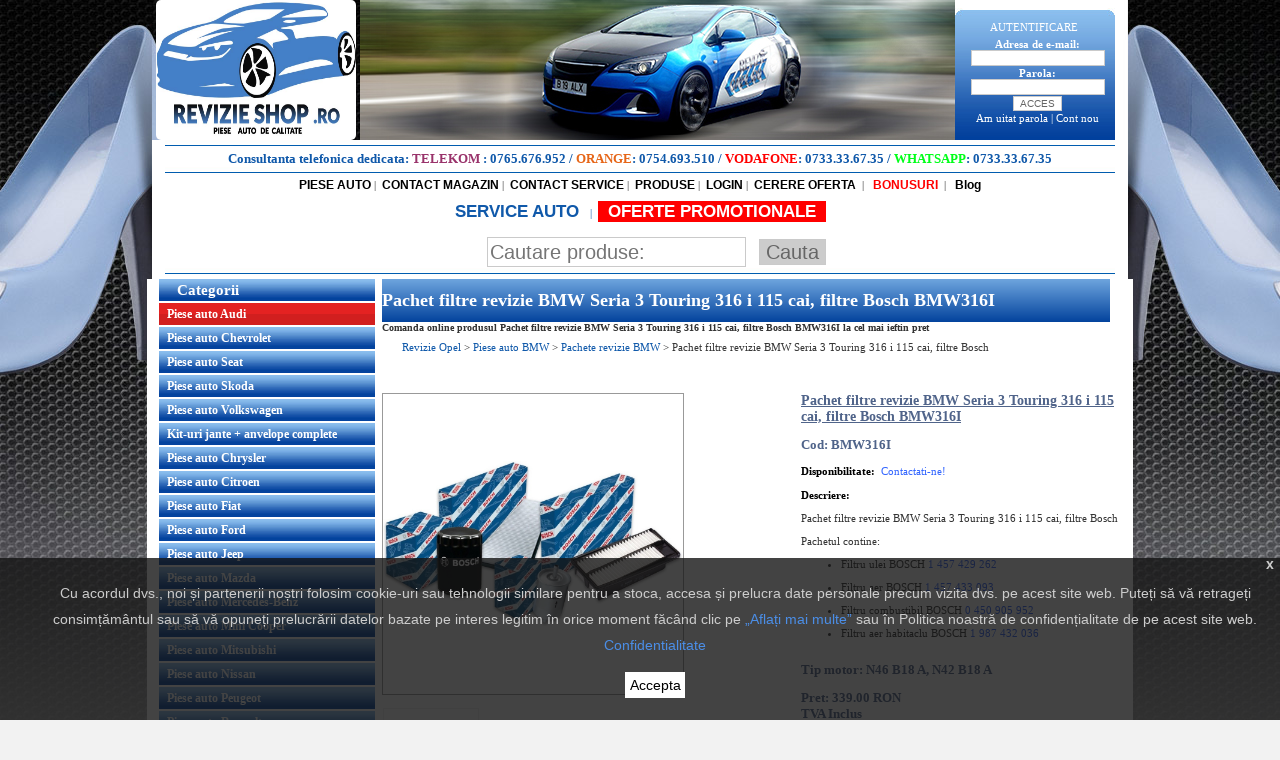

--- FILE ---
content_type: text/html; charset=UTF-8
request_url: https://www.revizieshop.ro/piese-auto-bmw/pachete-revizie-bmw/pachet-filtre-revizie-bmw-seria-3-touring-316-i-115-cai-filtre-bosch-p-26542
body_size: 84525
content:



<!DOCTYPE html PUBLIC "-//W3C//DTD XHTML 1.0 Transitional//EN" "http://www.w3.org/TR/xhtml1/DTD/xhtml1-transitional.dtd">

<html dir="LTR" lang="ro" xmlns:fb="http://ogp.me/ns/fb#">

<head>

<title>Pachet filtre revizie BMW Seria 3 Touring 316 i 115 cai, filtre Bosch BMW316I Pret Ieftin - RevizieShop.ro - Comanda Online</title>
<script src="https://www.google.com/recaptcha/api.js"></script>
<meta name="description" content="Comanda Online Pachet filtre revizie BMW Seria 3 Touring 316 i 115 cai, filtre Bosch de la RevizieShop.ro la CEL MAI IEFTIN PRET! Intra pe site si cumpara cu incredere Pachet filtre revizie BMW Seria 3 Touring 316 i 115 cai, filtre Bosch.">



<meta http-equiv="Content-Type" content="text/html; charset=iso-8859-1"/> <base href="https://www.revizieshop.ro/">

<meta name="google-site-verification" content="ibHheuLEzs1I67COhSg3M_0CJ4fQ-yQDxAUaeIeLvQo" />
    <meta name="facebook-domain-verification" content="dgzveccxrja948m5lb0qnbuzp11i0s" />
<script type="text/javascript">

if (screen.width <= 699) {

document.location = "/m"+window.location.pathname;

}

</script>


<script language="javascript" type="text/javascript">

<!--

function popupWindow(url) {

  window.open(url,'popupWindow','toolbar=no,location=no,directories=no,status=no,menubar=no,scrollbars=no,resizable=yes,copyhistory=no,width=100,height=100,screenX=150,screenY=150,top=150,left=150')

}



function MM_findObj(n, d) { //v4.01

  var p,i,x;  if(!d) d=document; if((p=n.indexOf("?"))>0&&parent.frames.length) {

    d=parent.frames[n.substring(p+1)].document; n=n.substring(0,p);}

  if(!(x=d[n])&&d.all) x=d.all[n]; for (i=0;!x&&i<d.forms.length;i++) x=d.forms[i][n];

  for(i=0;!x&&d.layers&&i<d.layers.length;i++) x=MM_findObj(n,d.layers[i].document);

  if(!x && d.getElementById) x=d.getElementById(n); return x;

}



function MM_validateForm() { //v4.0

  if (document.getElementById){

    var i,p,q,nm,test,num,min,max,errors='',args=MM_validateForm.arguments;

    for (i=0; i<(args.length-2); i+=3) { test=args[i+2]; val=document.getElementById(args[i]);

      if (val) { nm=val.name; if ((val=val.value)!="") {

        if (test.indexOf('isEmail')!=-1) { p=val.indexOf('@');

          if (p<1 || p==(val.length-1)) errors+='- '+nm+' must contain an e-mail address.\n';

        } else if (test!='R') { num = parseFloat(val);

          if (isNaN(val)) errors+='- '+nm+' must contain a number.\n';

          if (test.indexOf('inRange') != -1) { p=test.indexOf(':');

            min=test.substring(8,p); max=test.substring(p+1);

            if (num<min || max<num) errors+='- '+nm+' must contain a number between '+min+' and '+max+'.\n';

      } } } else if (test.charAt(0) == 'R') errors += '- '+nm+' is required.\n'; }

    } if (errors) alert('The following error(s) occurred:\n'+errors);

    document.MM_returnValue = (errors == '');

} }






//-->

</script>


<meta property="og:image" content="https://www.revizieshop.ro/images/mari/PachetFiltreBosch.jpgbig.jpg" />
<meta property="og:image:width" content="1000" />
<meta property="og:image:height" content="1000" />
<meta property="og:title" content="Pachet filtre revizie BMW Seria 3 Touring 316 i 115 cai, filtre Bosch BMW316I" />
<meta property="og:url" content="https://www.revizieshop.ro/piese-auto-bmw/pachete-revizie-bmw/pachet-filtre-revizie-bmw-seria-3-touring-316-i-115-cai-filtre-bosch-p-26542" />

<link rel="stylesheet" type="text/css" href="https://www.revizieshop.ro/stylesheet.css"/>
<link rel="stylesheet" href="https://www.revizieshop.ro/rating/ratings.css" type="text/css" media="screen" >
<script type="text/javascript" src="https://www.revizieshop.ro/rating/ratings.js"></script>
<link rel="stylesheet" type="text/css" href="https://www.revizieshop.ro/owl_carousel/owl.carousel.css">
<style>
.custom_owl{  width: 300px; }
.owl-buttons div {
    width: 30px;
    height: 30px;
    display: inline-block;
    background: #03439d;
    text-align: center;
    padding-top: 10px;
    line-height: 20px;
    color: white;
    font-size: 12px;
    font-family: Arial;
    cursor:pointer;
}
.owl_top{
  position: relative;
  width: 300px;
}

.owl-buttons .owl-next{
      position: absolute;
    right: 0;
    top: 50%;
    margin-top: -15px;
}

.owl-buttons .owl-prev{
      position: absolute;
    left: 0;
    top: 50%;
    margin-top: -15px;
}

body .tableProducts{
      float: none;
    margin-right: 0px;
}
.social_content{
  /*height: 350px;*/
}

.title_similare{
      font-size: 20px;
    margin-bottom: 10px;
    font-weight: bold;
    margin-top: 20px;
}

</style>
	<script>
		(function(w,d,s,l,i){w[l]=w[l]||[];w[l].push({'gtm.start':
					new Date().getTime(),event:'gtm.js'});var f=d.getElementsByTagName(s)[0],
				j=d.createElement(s),dl=l!='dataLayer'?'&l='+l:'';j.async=true;j.src=
				'https://www.googletagmanager.com/gtm.js?id='+i+dl;f.parentNode.insertBefore(j,f);
		})(window,document,'script','dataLayer','GTM-PLG8KRG');
	</script>
</head>

<body itemtype="http://schema.org/WebPage" itemscope="">
  <!-- Google Code for Remarketing Tag -->
  <script type="text/javascript">
  //var google_tag_params = {
  //dynx_itemid: //,
  //dynx_itemid2: '',
  //dynx_pagetype: "offerdetail",
  //dynx_totalvalue: //,
  //};
  </script>


  <!-- header //-->
  <script>
	window.dataLayer = window.dataLayer || [];
	function gtag(){ window.dataLayer.push(arguments);  }
	gtag('js', new Date());
	// gtag('config', 'UA-49163464-1');
    // gtag('config', 'AW-997347239');
	gtag('config', 'G-N9S3NQX9WC');
</script>
<script>
	var IS_CHECKOUT = 0;
	var IS_FINAL = 0;
	var collectProducts = [];
	var total = 0;
	var shipping = 20;
	var id_gen = 1769151961;
</script>
<script type="text/javascript" src="https://www.revizieshop.ro/js/core.js"></script>
<script type="text/javascript" src="https://www.revizieshop.ro/js/google.js"></script>
<!-- Google Tag Manager (noscript) -->
<noscript><iframe src="https://www.googletagmanager.com/ns.html?id=GTM-PLG8KRG"
				  height="0" width="0" style="display:none;visibility:hidden"></iframe></noscript>
<!-- End Google Tag Manager (noscript) -->
<script type="text/javascript" src="https://ajax.googleapis.com/ajax/libs/jquery/1.7/jquery.min.js"></script>

        <script type="text/javascript" src="https://www.revizieshop.ro/plugins/session.js"></script>

        <script type="text/javascript" src="https://www.revizieshop.ro/plugins/fancybox/jquery.mousewheel-3.0.4.pack.js"></script>
        <script type="text/javascript" src="https://www.revizieshop.ro/plugins/fancybox/jquery.fancybox-1.3.4.pack.js"></script>
        <link rel="stylesheet" type="text/css" href="https://www.revizieshop.ro/plugins/fancybox/jquery.fancybox-1.3.4.css" media="screen" />

  <link href="https://fonts.googleapis.com/css?family=Ubuntu:400,700" rel="stylesheet">
  <link rel="stylesheet" href="https://www.revizieshop.ro/includes/css/style.css"/>
  <script id="Cookiebot" src="https://consent.cookiebot.com/uc.js" data-cbid="d980c2f7-efd6-4f2a-92a4-f707ba19ed90" type="text/javascript" async></script>
<script type="text/javascript">

/*** 
    Simple jQuery Slideshow Script
    Released by Jon Raasch (jonraasch.com) under FreeBSD license: free to use or modify, not responsible for anything, etc.  Please link out to me if you like it :)
***/

function slideSwitch() {
    var $active = $('#slideshow IMG.active');

    if ( $active.length == 6 ) $active = $('#slideshow IMG:last');

    // use this to pull the images in the order they appear in the markup
    var $next =  $active.next().length ? $active.next()
        : $('#slideshow IMG:first');
    // uncomment the 3 lines below to pull the images in random order
    
    // var $sibs  = $active.siblings();
    // var rndNum = Math.floor(Math.random() * $sibs.length );
    // var $next  = $( $sibs[ rndNum ] );


    $active.addClass('last-active');

    $next.css({opacity: 0.0})
        .addClass('active')
        .animate({opacity: 1.0}, 1000, function() {
            $active.removeClass('active last-active');
        });
}

$(function() {
    setInterval( "slideSwitch()", 3500 );
});

</script>
 
<style type="text/css">

/*** set the width and height to match your images **/

#slideshow {
    position:relative;
    height:145px;
		margin-left:10px
}

#slideshow IMG {
    position:absolute;
    top:0;
    left:0;
    z-index:8;
    opacity:0.0;
}

#slideshow IMG.active {
    z-index:10;
    opacity:1.0;
}

#slideshow IMG.last-active {
    z-index:9;
}

</style>

<table width="976" align="center" border="0" cellspacing="0" cellpadding="0">
  <tr>
    <td><table width="100%" align="center" border="0" cellspacing="0" cellpadding="0">
      <tr>
        <td style="width:208px" >
               <a href="/"><img src="https://www.revizieshop.ro/images_opel/images/logo.jpg" border="0" style="border-radius:5px; marrgin-right:2px;width: 200px;height: 140px"  alt="Logo"/>
        
        </td>
        <td align="left">
                   <img src="https://www.revizieshop.ro/img/top_bf.png"  alt="Logo"/>
        

		</td>
        <td style="background:url(https://www.revizieshop.ro/images_opel/images/autentificare.jpg) top center no-repeat; color:#ffffff;width:20px" align="right" >    
<table width="173" align="center"  border="0" cellspacing="0" cellpadding="0">
      <form name="login" action="https://www.revizieshop.ro/login.php/action/process" method="post">              
	<tr>
       <td height="22"  align="center"  style="padding-right:15px; color:#ffffff">AUTENTIFICARE</td>
    </tr>
		
    <tr>
       <td class="mneuLfB  fnthef"   align="center" style="padding-right:15px; color:#ffffff">Adresa de e-mail: </td>
    </tr>
    <tr>
      <td class="mneuLfB " style="padding-right:15px"   align="center"><input name="email_address" type="text" size="20"></td>
    </tr>
     <tr>
       <td class="mneuLfB  fnthef" style="padding-right:15px; color:#ffffff"   align="center">Parola:</td>
     </tr>
     <tr>
      <td class="mneuLfB " style="padding-right:15px"   align="center"><input name="password" type="password" size="20"></td>
      </tr>  
      <tr>
        <td class="mneuLfB " style="padding-right:15px"   align="center">
          <input name="submit" type="submit" class="style20" value="ACCES" />       </td>
      </tr>
      <tr>
        <td class="mneuLfB "  style="padding-right:15px; color:#ffffff"   align="center"><a href="https://www.revizieshop.ro/password_forgotten.php"  style=";color:#ffffff">Am uitat parola</a> | <a href="https://www.revizieshop.ro/create_account.php"  style=";color:#ffffff">Cont nou</a></td>
      </tr>

	 
    </table>
	</form>
</td>
      </tr>
    </table></td>
  </tr>
   <tr>
    <td style="background:#ffffff" align="center"><img src="https://www.revizieshop.ro/images_opel/images/baraalbastra.jpg"  alt="Bara Albastra"/></td>
  </tr>
  <tr class="2p_hide">
    <td style="background:#ffffff; color:#000000;"  align="center">
      <strong style="color: #1059AA; font-size:13px;">
        Consultanta telefonica dedicata:
        <span style="color: #99336B;">TELEKOM</span> : <a href="tel:0765676952" style="color: #1059AA; font-size:13px;">0765.676.952</a>
        / <span style="color: #e66618;">ORANGE</span>: <a href="tel:0754693510" style="color: #1059AA; font-size:13px;">0754.693.510</a>
        / <span style="color: #ff0000;">VODAFONE</span>: <a href="tel:0733336735" style="color: #1059AA; font-size:13px;">0733.33.67.35</a>
        / <span style="color: #00ff19;">WHATSAPP</span>:
            <a href="https://wa.me/40733336735?text=Am nevoie de ajutor" 
              style="color: #1059AA; font-size:13px;" 
              target="_blank">
                0733.33.67.35
            </a>
        </strong> 
    </td>
  </tr>
  <tr>
    <td style="background:#ffffff" align="center"><img src="https://www.revizieshop.ro/images_opel/images/baraalbastra.jpg"  alt="Bara Albastra"/></td>
  </tr>
	<tr>
			<td style="background:#ffffff; color:#000000;"  align="center">   <table width="100%" cellspacing="0" align="center" cellpadding="0">
            <tr>
              <td align="center"><a href="/" class="txt_header1">PIESE AUTO</a>&nbsp;|&nbsp;
              <a href="contact_us.php" class="txt_header1">CONTACT MAGAZIN</a>&nbsp;|&nbsp;
							<a href="contact_us_service.php" class="txt_header1">CONTACT SERVICE</a>&nbsp;|&nbsp;
							<a href="products_new.php" class="txt_header1">PRODUSE</a>&nbsp;|&nbsp;
														<a href="login.php" class="txt_header1">LOGIN</a>&nbsp;|&nbsp;
							<a href="cerere_oferta.php" class="txt_header1">CERERE OFERTA</a>
							<!--&nbsp;|&nbsp;<a href="/blog" target="_blank" class="txt_header1">&nbsp;BLOG</a>-->&nbsp;|&nbsp;
                            <a href="bonus.php" class="txt_header1" style="color: #ff0000; font-weight: bold; text-decoration: blink">&nbsp;BONUSURI</a>
                            &nbsp;|&nbsp;
							<a href="blog" class="txt_header1" style=" font-weight: bold; text-decoration: blink">&nbsp;Blog</a>
							<!-- <a href="autoturisme.php" class="txt_header1" style="color: #ff0000; font-weight: bold;">&nbsp;AUTOTURISME SI AUTOUTILITARE</a> --> 
			       </td></tr>
						 
          </table></td>
  </tr>
	<tr style="background:#ffffff;">
							<td align="center" style="padding:10px 10px 0px;color: #1059aa;"> 
							  <a href="https://www.revizieautoservice.ro" class="txt_header1" style="color: #1059aa; font-weight: bold; text-decoration: blink;font-size:17px">SERVICE AUTO  </a>&nbsp;&nbsp;|&nbsp;
								<!-- <a href="/piese-opel"><img class="alignleft size-full wp-image-986" src="/piese-opel/wp-content/uploads/2015/03/blog.png" width="175" height="43" /></a> -->

<a href="oferte_promotionale.php" class="txt_header1" style="color: #FFF; background-color: #F00; padding: 1px 10px; font-weight: bold; text-decoration: blink;font-size:17px" title="Nu rata ofertele noastre!">OFERTE PROMOTIONALE</a>
                                <!-- search //-->
 

<br>
<form name="quick_find" action="https://www.revizieshop.ro/advanced_search_result.php" method="get"> 

<table width="546" height="26" cellpadding="0" cellspacing="0" class="search-box" style="margin-top: 15px;">
  <tr>
     <td ></td>
    <td   style="font-weight:bold"  >
    	<input name="keywords" type="text" value="" border="0" placeholder="Cautare produse: "  class="search-word" style="margin-left: 120px;"/>
    <input name="submit" type="submit" value="Cauta"  class="search-submit"/>
	</td>
   
  
  </tr>

</table>
</form>


<!-- search_eof //-->
</div>

														</td>
           
            </tr>
<!-- 	<tr>
    <td style="background:#ffffff" align="center"><img src="images_opel/images/baraalbastra.jpg"  alt="Bara Albastra"/></td>
  </tr>
	   <tr>
    
	</tr>
 -->	<tr>
    <td style="background:#ffffff" align="center"><img src="https://www.revizieshop.ro/images_opel/images/baraalbastra.jpg"  alt="Bara Albastra"/></td>
  </tr>
</table>



<div style="display:block; position: fixed; right: 0px; top: 340px">

</div>

<div style="display:block; position: fixed; left: 0px; top: 140px">
</div>
<div style="display:block; position: fixed; right: 0px; top: 140px">
</div>

<!-- <script type="text/javascript" src="https://ajax.googleapis.com/ajax/libs/jquery/1.7/jquery.min.js"></script> -->
<!-- <script type="text/javascript" src="/plugins/fancybox/jquery.mousewheel-3.0.4.pack.js"></script> -->
<!-- <script type="text/javascript" src="/plugins/fancybox/jquery.fancybox-1.3.4.pack.js"></script> -->
<!-- <link rel="stylesheet" type="text/css" href="/plugins/fancybox/jquery.fancybox-1.3.4.css" media="screen" /> -->
<script language="javascript">
$(document).ready(function(){
  /* popup afisare *//*
  $('#advice').fancybox().trigger('click');
    $('#advice').fancybox({
      'transitionIn'  : 'elastic',
      'transitionOut' : 'elastic',
      'speedIn'   : 0,
      'speedOut'    : 200,
      'overlayShow' : true,
    });
    */
});
</script>
<!-- <div style="visibility: hidden;">camp de test pentru a vedea pe ce pagini se afiseaza si pe ce pagini nu 123456</div> -->

<!-- 
STERGE DUPA BLACK FRIDAY -->
<style type="text/css">
  
/*body{
  background-size: 109%!important;
   width: 76%!important;
   margin: 0 auto;
 padding-right: 23px;}


@media only screen and (min-width: 2100px) {
   body{ background-size: 75%!important;
    width: 98% !important;
    margin: 0 auto;
    padding-right: 0px;
    position: fixed;
}
}

*/
body{
	background:url(https://www.revizieshop.ro/images_opel/images/bbbgg_site.jpg) top repeat-x scroll #f2f2f2!important;
	} 


</style>
  <!-- header_eof //-->

  <!-- body //-->

  <table border="0" class="sitewidth" align="center" cellspacing="0" cellpadding="0">
    <tr>
    <!-- body_text //-->
      <td valign="top" width="100%" align="center" class="mneuLfB" id="coloana_centru">
        <table border="0" cellspacing="0" cellpadding="0" width="100%">

        
    <tr>

      <td align="center">

        <table width="100%" cellpadding="0" cellspacing="0" border="0">

          <tr>

            <td style="padding-right:12px"><table width="100%" border="0" cellspacing="0" cellpadding="0">

                          <tr>

               <td ><div class="backC">
                <h1 itemprop="name">Pachet filtre revizie BMW Seria 3 Touring 316 i 115 cai, filtre Bosch BMW316I</h1>
                </div>
                <h2 itemprop="name" style="font-size: 10px;">Comanda online produsul Pachet filtre revizie BMW Seria 3 Touring 316 i 115 cai, filtre Bosch BMW316I la cel mai ieftin pret</h2>
                <div class="breadcrumbs">
                  <div class="breadcrumbs"><span itemscope itemtype="https://www.revizieshop.ro/">
                                    <a href="/" itemprop="url">
                                    <span itemprop="title">Revizie Opel</span>
                                    </a> </span> > <span itemprop="child" itemscope itemtype="https://www.revizieshop.ro/">
                                    <a href="/piese-auto-bmw/" itemprop="url">
                                        <span itemprop="title">Piese auto BMW</span></a></span>
                                         > 
                                        <a href="/piese-auto-bmw/pachete-revizie-bmw/" itemprop="url">
                                        <span itemprop="title">Pachete revizie BMW</span></a></span>
                                         > 
                                         <span itemprop="child" itemscope itemtype="https://www.revizieshop.ro/">
                                    <a href="/piese-auto-bmw/pachete-revizie-bmw/pachet-filtre-revizie-bmw-seria-3-touring-316-i-115-cai-filtre-bosch-p-26542" itemprop="url" class="last_link">
                                        <span itemprop="title">Pachet filtre revizie BMW Seria 3 Touring 316 i 115 cai, filtre Bosch</span></a></span>
                                        </div>                </div>
                </td>

                          </tr>

                        </table></td>

          </tr>

          

          <tr>

            <td ><table width="100%" border="0" cellspacing="0" cellpadding="0">

                            <tr>

                              <td height="30" colspan="3">&nbsp;</td>

                            </tr>

                            <tr>

                              <td width="421"  align="center" valign="top" style="width:410px;">

  <table width="100%" cellspacing="0" cellpadding="0">

                                                    <tr>

                                                      <td align="left"><div style="width:410px;overflow:hidden; display:block;position: relative;">

  


  <a  class="group1"  href="images/mari/PachetFiltreBosch.jpgbig.jpg" id="picmarelink" title="Pachet filtre revizie BMW Seria 3 Touring 316 i 115 cai, filtre Bosch" ><img src="images/mari/PachetFiltreBosch.jpgbig.jpg" border="0" alt="BMW316I Pachet filtre revizie BMW Seria 3 Touring 316 i 115 cai, filtre Bosch" itemprop="image"  id="picmare" class="picvcv" width="300" height="auto"></a>
                            </div>

                                                  

                                                  

  <script language="javascript" type="text/javascript">



  function change(im){



    document.getElementById('picmare').src='https://www.revizieshop.ro/img.php?im='+im;

    document.getElementById('picmarelink').href='https://www.revizieshop.ro/images/mari/'+im+'big.jpg'



  }





  </script>

                                                  

                                                  

                                                  

                                                  </td>

                                  </tr>

                                                    <tr>

                                                     
                                                      <td><span class=" styK2">

                                                        <br>

                                                        <div class="divPicProd"><a href="images/mari/PachetFiltreBosch.jpgbig.jpg" class="group1" title="Pachet filtre revizie BMW Seria 3 Touring 316 i 115 cai, filtre Bosch"><img src="images/PachetFiltreBosch.jpg" alt="BMW316I Pachet filtre revizie BMW Seria 3 Touring 316 i 115 cai, filtre Bosch" width="80" height="80" border="0" onmouseover="change('PachetFiltreBosch.jpg');"/></a></div>
                                                      </span>
                                                       <div class="row_rating">
                                                                                                              
                                                          <div class="rating-info">Acorda o nota pentru acest articol : </div>

                                                                

                                                       <div id="rt_26542" class="srtgs">  </div> 
                                                    </div>
                                                    </td>

                                  </tr>

                                                  </table>
                          Mareste poza produsului Pachet filtre revizie BMW Seria 3 Touring 316 i 115 cai, filtre Bosch BMW316I                          
                          <!-- new_products //-->

<div class="title_similare">Produse similare</div>
<div class="owl_top">
<div class="owl_carousel custom_owl">

<div class="tableProducts bigimg tester item">										   
  <table width="100%"  border="0" cellpadding="0" cellspacing="0">
   
    <tr>
      <td  align="center" bgcolor="#ffffff"style=" border:1px #e0e0e0 solid;">
        <h2 itemprop="name">
          <a href="https://www.revizieshop.ro/piese-auto-bmw/pachete-revizie-bmw/pachet-filtre-revizie-bmw-seria-3-e90-320-d-163-cai-filtre-mann-filter-p-26516" title="Pachet filtre revizie Bmw Seria 3 E90 320 d 163 cai, filtre Mann-Filter">
            <strong style="color:#1059aa; font-family:arial; font-size:14px; font-weight:bold; text-decoration:none; text-align:center; width:100%; float:left; min-height: 40px;">Pachet filtre revizie Bmw Seria 3 E90 320 d 163 cai, filtre Mann-Filter</strong>
          </a>
        </h2>
      </td>
    </tr>

    <tr>
      <td height="200" align="center" bgcolor="#ffffff"style=" border:1px #e0e0e0 solid;position: relative">
     
      <a href="https://www.revizieshop.ro/piese-auto-bmw/pachete-revizie-bmw/pachet-filtre-revizie-bmw-seria-3-e90-320-d-163-cai-filtre-mann-filter-p-26516"><img src="images/mari/PachetrevizieMANN.jpgbig.jpg" border="0" alt="Pachet filtre revizie Bmw Seria 3 E90 320 d 163 cai, filtre Mann-Filter" itemprop="image"></a></td>
    </tr>
    
    <tr>
      <td align="center" bgcolor="#ffffff" style="padding-top:5px;  border:1px #e0e0e0 solid;height:60px;">
        <span style="color:#383838; font-family:arial; font-size:16px;text-decoration:none;">Pachet filtre revizie Bmw Seria 3 E90 320 d 163 cai, filtre Mann-Filte...</span>
      </td>
    </tr>

    <tr>
      <td align="center" bgcolor="#ffffff" style="padding-top:8px; border:1px #e0e0e0 solid;">
        <table width="100%" cellspacing="0" cellpadding="0">
          <tr>
            <td width="52%" align="center"  >
              <strong style="color:#1059aa; font-family:arial; font-size:13px; font-weight:bold; text-decoration:none;">Pret : 399.00 RON</strong>
              <br />
              <span style="display: none; color: #ff0000; font-size: 10px; font-weight: bold;">Acumulati: 39.90 puncte</span>
            </td>
  				</tr>
          <tr>
            <td width="48%" align="center"  >
              <a href="https://www.revizieshop.ro/piese-auto-bmw/pachete-revizie-bmw/pachet-filtre-revizie-bmw-seria-3-e90-320-d-163-cai-filtre-mann-filter-p-26516">
                <span style="color:#7d7d7d; font-size:17px; font-family:Verdana">Detalii</span>
              </a>
            </td>
          </tr>
        </table>
      </td>
    </tr>
   
  </table>
</div>
<div class="tableProducts bigimg tester item">										   
  <table width="100%"  border="0" cellpadding="0" cellspacing="0">
   
    <tr>
      <td  align="center" bgcolor="#ffffff"style=" border:1px #e0e0e0 solid;">
        <h2 itemprop="name">
          <a href="https://www.revizieshop.ro/piese-auto-bmw/pachete-revizie-bmw/pachet-filtre-revizie-bmw-seria-3-e46-320-d-150-cai-filtre-mann-filter-p-26517" title="Pachet filtre revizie Bmw Seria 3 E46 320 d 150 cai, filtre Mann-Filter">
            <strong style="color:#1059aa; font-family:arial; font-size:14px; font-weight:bold; text-decoration:none; text-align:center; width:100%; float:left; min-height: 40px;">Pachet filtre revizie Bmw Seria 3 E46 320 d 150 cai, filtre Mann-Filter</strong>
          </a>
        </h2>
      </td>
    </tr>

    <tr>
      <td height="200" align="center" bgcolor="#ffffff"style=" border:1px #e0e0e0 solid;position: relative">
     
      <a href="https://www.revizieshop.ro/piese-auto-bmw/pachete-revizie-bmw/pachet-filtre-revizie-bmw-seria-3-e46-320-d-150-cai-filtre-mann-filter-p-26517"><img src="images/mari/PachetrevizieMANN.jpgbig.jpg" border="0" alt="Pachet filtre revizie Bmw Seria 3 E46 320 d 150 cai, filtre Mann-Filter" itemprop="image"></a></td>
    </tr>
    
    <tr>
      <td align="center" bgcolor="#ffffff" style="padding-top:5px;  border:1px #e0e0e0 solid;height:60px;">
        <span style="color:#383838; font-family:arial; font-size:16px;text-decoration:none;">Pachet filtre revizie Bmw Seria 3 E46 320 d 150 cai, filtre Mann-Filte...</span>
      </td>
    </tr>

    <tr>
      <td align="center" bgcolor="#ffffff" style="padding-top:8px; border:1px #e0e0e0 solid;">
        <table width="100%" cellspacing="0" cellpadding="0">
          <tr>
            <td width="52%" align="center"  >
              <strong style="color:#1059aa; font-family:arial; font-size:13px; font-weight:bold; text-decoration:none;">Pret : 439.00 RON</strong>
              <br />
              <span style="display: none; color: #ff0000; font-size: 10px; font-weight: bold;">Acumulati: 43.90 puncte</span>
            </td>
  				</tr>
          <tr>
            <td width="48%" align="center"  >
              <a href="https://www.revizieshop.ro/piese-auto-bmw/pachete-revizie-bmw/pachet-filtre-revizie-bmw-seria-3-e46-320-d-150-cai-filtre-mann-filter-p-26517">
                <span style="color:#7d7d7d; font-size:17px; font-family:Verdana">Detalii</span>
              </a>
            </td>
          </tr>
        </table>
      </td>
    </tr>
   
  </table>
</div>
<div class="tableProducts bigimg tester item">										   
  <table width="100%"  border="0" cellpadding="0" cellspacing="0">
   
    <tr>
      <td  align="center" bgcolor="#ffffff"style=" border:1px #e0e0e0 solid;">
        <h2 itemprop="name">
          <a href="https://www.revizieshop.ro/piese-auto-bmw/pachete-revizie-bmw/pachet-filtre-revizie-bmw-seria-3-e90-318-d-122-cai-filtre-mann-filter-p-26519" title="Pachet filtre revizie Bmw Seria 3 E90 318 d 122 cai, filtre Mann-Filter">
            <strong style="color:#1059aa; font-family:arial; font-size:14px; font-weight:bold; text-decoration:none; text-align:center; width:100%; float:left; min-height: 40px;">Pachet filtre revizie Bmw Seria 3 E90 318 d 122 cai, filtre Mann-Filter</strong>
          </a>
        </h2>
      </td>
    </tr>

    <tr>
      <td height="200" align="center" bgcolor="#ffffff"style=" border:1px #e0e0e0 solid;position: relative">
     
      <a href="https://www.revizieshop.ro/piese-auto-bmw/pachete-revizie-bmw/pachet-filtre-revizie-bmw-seria-3-e90-318-d-122-cai-filtre-mann-filter-p-26519"><img src="images/mari/PachetrevizieMANN.jpgbig.jpg" border="0" alt="Pachet filtre revizie Bmw Seria 3 E90 318 d 122 cai, filtre Mann-Filter" itemprop="image"></a></td>
    </tr>
    
    <tr>
      <td align="center" bgcolor="#ffffff" style="padding-top:5px;  border:1px #e0e0e0 solid;height:60px;">
        <span style="color:#383838; font-family:arial; font-size:16px;text-decoration:none;">Pachet filtre revizie Bmw Seria 3 E90 318 d 122 cai MANN
Pachetul con...</span>
      </td>
    </tr>

    <tr>
      <td align="center" bgcolor="#ffffff" style="padding-top:8px; border:1px #e0e0e0 solid;">
        <table width="100%" cellspacing="0" cellpadding="0">
          <tr>
            <td width="52%" align="center"  >
              <strong style="color:#1059aa; font-family:arial; font-size:13px; font-weight:bold; text-decoration:none;">Pret : 449.00 RON</strong>
              <br />
              <span style="display: none; color: #ff0000; font-size: 10px; font-weight: bold;">Acumulati: 44.90 puncte</span>
            </td>
  				</tr>
          <tr>
            <td width="48%" align="center"  >
              <a href="https://www.revizieshop.ro/piese-auto-bmw/pachete-revizie-bmw/pachet-filtre-revizie-bmw-seria-3-e90-318-d-122-cai-filtre-mann-filter-p-26519">
                <span style="color:#7d7d7d; font-size:17px; font-family:Verdana">Detalii</span>
              </a>
            </td>
          </tr>
        </table>
      </td>
    </tr>
   
  </table>
</div>
<div class="tableProducts bigimg tester item">										   
  <table width="100%"  border="0" cellpadding="0" cellspacing="0">
   
    <tr>
      <td  align="center" bgcolor="#ffffff"style=" border:1px #e0e0e0 solid;">
        <h2 itemprop="name">
          <a href="https://www.revizieshop.ro/piese-auto-bmw/pachete-revizie-bmw/pachet-filtre-revizie-bmw-1-118d-143-cp-04-2007-mann-filter-p-26523" title="Pachet filtre revizie BMW 1 118d 143 CP (04.2007 >) Mann-Filter">
            <strong style="color:#1059aa; font-family:arial; font-size:14px; font-weight:bold; text-decoration:none; text-align:center; width:100%; float:left; min-height: 40px;">Pachet filtre revizie BMW 1 118d 143 CP (04.2007 >) Mann-Filter</strong>
          </a>
        </h2>
      </td>
    </tr>

    <tr>
      <td height="200" align="center" bgcolor="#ffffff"style=" border:1px #e0e0e0 solid;position: relative">
     
      <a href="https://www.revizieshop.ro/piese-auto-bmw/pachete-revizie-bmw/pachet-filtre-revizie-bmw-1-118d-143-cp-04-2007-mann-filter-p-26523"><img src="images/mari/PachetrevizieMANN.jpgbig.jpg" border="0" alt="Pachet filtre revizie BMW 1 118d 143 CP (04.2007 >) Mann-Filter" itemprop="image"></a></td>
    </tr>
    
    <tr>
      <td align="center" bgcolor="#ffffff" style="padding-top:5px;  border:1px #e0e0e0 solid;height:60px;">
        <span style="color:#383838; font-family:arial; font-size:16px;text-decoration:none;">Pachet filtre revizie BMW 1 118d 143 CP (04.2007 &gt;) Mann-Filter
Pa...</span>
      </td>
    </tr>

    <tr>
      <td align="center" bgcolor="#ffffff" style="padding-top:8px; border:1px #e0e0e0 solid;">
        <table width="100%" cellspacing="0" cellpadding="0">
          <tr>
            <td width="52%" align="center"  >
              <strong style="color:#1059aa; font-family:arial; font-size:13px; font-weight:bold; text-decoration:none;">Pret : 419.00 RON</strong>
              <br />
              <span style="display: none; color: #ff0000; font-size: 10px; font-weight: bold;">Acumulati: 41.90 puncte</span>
            </td>
  				</tr>
          <tr>
            <td width="48%" align="center"  >
              <a href="https://www.revizieshop.ro/piese-auto-bmw/pachete-revizie-bmw/pachet-filtre-revizie-bmw-1-118d-143-cp-04-2007-mann-filter-p-26523">
                <span style="color:#7d7d7d; font-size:17px; font-family:Verdana">Detalii</span>
              </a>
            </td>
          </tr>
        </table>
      </td>
    </tr>
   
  </table>
</div>
<div class="tableProducts bigimg tester item">										   
  <table width="100%"  border="0" cellpadding="0" cellspacing="0">
   
    <tr>
      <td  align="center" bgcolor="#ffffff"style=" border:1px #e0e0e0 solid;">
        <h2 itemprop="name">
          <a href="https://www.revizieshop.ro/piese-auto-bmw/pachete-revizie-bmw/pachet-filtre-revizie-bmw-3-320-d-136-cp-04-1998-09-2001-mann-filter-p-26530" title="Pachet filtre revizie BMW 3 320 d 136 CP (04.1998 > 09.2001) Mann-Filter">
            <strong style="color:#1059aa; font-family:arial; font-size:14px; font-weight:bold; text-decoration:none; text-align:center; width:100%; float:left; min-height: 40px;">Pachet filtre revizie BMW 3 320 d 136 CP (04.1998 > 09.2001) Mann-Filter</strong>
          </a>
        </h2>
      </td>
    </tr>

    <tr>
      <td height="200" align="center" bgcolor="#ffffff"style=" border:1px #e0e0e0 solid;position: relative">
     
      <a href="https://www.revizieshop.ro/piese-auto-bmw/pachete-revizie-bmw/pachet-filtre-revizie-bmw-3-320-d-136-cp-04-1998-09-2001-mann-filter-p-26530"><img src="images/mari/PachetrevizieMANN.jpgbig.jpg" border="0" alt="Pachet filtre revizie BMW 3 320 d 136 CP (04.1998 > 09.2001) Mann-Filter" itemprop="image"></a></td>
    </tr>
    
    <tr>
      <td align="center" bgcolor="#ffffff" style="padding-top:5px;  border:1px #e0e0e0 solid;height:60px;">
        <span style="color:#383838; font-family:arial; font-size:16px;text-decoration:none;">Pachet filtre revizie BMW 3 320 d 136 CP (04.1998 &gt; 09.2001) Mann-F...</span>
      </td>
    </tr>

    <tr>
      <td align="center" bgcolor="#ffffff" style="padding-top:8px; border:1px #e0e0e0 solid;">
        <table width="100%" cellspacing="0" cellpadding="0">
          <tr>
            <td width="52%" align="center"  >
              <strong style="color:#1059aa; font-family:arial; font-size:13px; font-weight:bold; text-decoration:none;">Pret : 249.00 RON</strong>
              <br />
              <span style="display: none; color: #ff0000; font-size: 10px; font-weight: bold;">Acumulati: 24.90 puncte</span>
            </td>
  				</tr>
          <tr>
            <td width="48%" align="center"  >
              <a href="https://www.revizieshop.ro/piese-auto-bmw/pachete-revizie-bmw/pachet-filtre-revizie-bmw-3-320-d-136-cp-04-1998-09-2001-mann-filter-p-26530">
                <span style="color:#7d7d7d; font-size:17px; font-family:Verdana">Detalii</span>
              </a>
            </td>
          </tr>
        </table>
      </td>
    </tr>
   
  </table>
</div>
<div class="tableProducts bigimg tester item">										   
  <table width="100%"  border="0" cellpadding="0" cellspacing="0">
   
    <tr>
      <td  align="center" bgcolor="#ffffff"style=" border:1px #e0e0e0 solid;">
        <h2 itemprop="name">
          <a href="https://www.revizieshop.ro/piese-auto-bmw/pachete-revizie-bmw/pachet-filtre-revizie-bmw-5-530-d-193-cp-09-2000-06-2003-mann-filter-p-26533" title="Pachet filtre revizie BMW 5 530 d 193 CP (09.2000 > 06.2003) Mann-Filter">
            <strong style="color:#1059aa; font-family:arial; font-size:14px; font-weight:bold; text-decoration:none; text-align:center; width:100%; float:left; min-height: 40px;">Pachet filtre revizie BMW 5 530 d 193 CP (09.2000 > 06.2003) Mann-Filter</strong>
          </a>
        </h2>
      </td>
    </tr>

    <tr>
      <td height="200" align="center" bgcolor="#ffffff"style=" border:1px #e0e0e0 solid;position: relative">
     
      <a href="https://www.revizieshop.ro/piese-auto-bmw/pachete-revizie-bmw/pachet-filtre-revizie-bmw-5-530-d-193-cp-09-2000-06-2003-mann-filter-p-26533"><img src="images/mari/PachetrevizieMANN.jpgbig.jpg" border="0" alt="Pachet filtre revizie BMW 5 530 d 193 CP (09.2000 > 06.2003) Mann-Filter" itemprop="image"></a></td>
    </tr>
    
    <tr>
      <td align="center" bgcolor="#ffffff" style="padding-top:5px;  border:1px #e0e0e0 solid;height:60px;">
        <span style="color:#383838; font-family:arial; font-size:16px;text-decoration:none;">Pachet filtre revizie BMW 5 530 d 193 CP (09.2000 &gt; 06.2003) Mann-F...</span>
      </td>
    </tr>

    <tr>
      <td align="center" bgcolor="#ffffff" style="padding-top:8px; border:1px #e0e0e0 solid;">
        <table width="100%" cellspacing="0" cellpadding="0">
          <tr>
            <td width="52%" align="center"  >
              <strong style="color:#1059aa; font-family:arial; font-size:13px; font-weight:bold; text-decoration:none;">Pret : 449.00 RON</strong>
              <br />
              <span style="display: none; color: #ff0000; font-size: 10px; font-weight: bold;">Acumulati: 44.90 puncte</span>
            </td>
  				</tr>
          <tr>
            <td width="48%" align="center"  >
              <a href="https://www.revizieshop.ro/piese-auto-bmw/pachete-revizie-bmw/pachet-filtre-revizie-bmw-5-530-d-193-cp-09-2000-06-2003-mann-filter-p-26533">
                <span style="color:#7d7d7d; font-size:17px; font-family:Verdana">Detalii</span>
              </a>
            </td>
          </tr>
        </table>
      </td>
    </tr>
   
  </table>
</div>
<div class="tableProducts bigimg tester item">										   
  <table width="100%"  border="0" cellpadding="0" cellspacing="0">
   
    <tr>
      <td  align="center" bgcolor="#ffffff"style=" border:1px #e0e0e0 solid;">
        <h2 itemprop="name">
          <a href="https://www.revizieshop.ro/piese-auto-bmw/pachete-revizie-bmw/pachet-filtre-revizie-bmw-3-touring-318d-143-cp-09-2007-mann-filter-p-26534" title="Pachet filtre revizie BMW 3 Touring 318d 143 CP (09.2007 >) Mann-Filter">
            <strong style="color:#1059aa; font-family:arial; font-size:14px; font-weight:bold; text-decoration:none; text-align:center; width:100%; float:left; min-height: 40px;">Pachet filtre revizie BMW 3 Touring 318d 143 CP (09.2007 >) Mann-Filter</strong>
          </a>
        </h2>
      </td>
    </tr>

    <tr>
      <td height="200" align="center" bgcolor="#ffffff"style=" border:1px #e0e0e0 solid;position: relative">
     
      <a href="https://www.revizieshop.ro/piese-auto-bmw/pachete-revizie-bmw/pachet-filtre-revizie-bmw-3-touring-318d-143-cp-09-2007-mann-filter-p-26534"><img src="images/mari/PachetrevizieMANN.jpgbig.jpg" border="0" alt="Pachet filtre revizie BMW 3 Touring 318d 143 CP (09.2007 >) Mann-Filter" itemprop="image"></a></td>
    </tr>
    
    <tr>
      <td align="center" bgcolor="#ffffff" style="padding-top:5px;  border:1px #e0e0e0 solid;height:60px;">
        <span style="color:#383838; font-family:arial; font-size:16px;text-decoration:none;">Pachet filtre revizie BMW 3 Touring 318d 143 CP (09.2007 &gt;) Mann-Fi...</span>
      </td>
    </tr>

    <tr>
      <td align="center" bgcolor="#ffffff" style="padding-top:8px; border:1px #e0e0e0 solid;">
        <table width="100%" cellspacing="0" cellpadding="0">
          <tr>
            <td width="52%" align="center"  >
              <strong style="color:#1059aa; font-family:arial; font-size:13px; font-weight:bold; text-decoration:none;">Pret : 499.00 RON</strong>
              <br />
              <span style="display: none; color: #ff0000; font-size: 10px; font-weight: bold;">Acumulati: 49.90 puncte</span>
            </td>
  				</tr>
          <tr>
            <td width="48%" align="center"  >
              <a href="https://www.revizieshop.ro/piese-auto-bmw/pachete-revizie-bmw/pachet-filtre-revizie-bmw-3-touring-318d-143-cp-09-2007-mann-filter-p-26534">
                <span style="color:#7d7d7d; font-size:17px; font-family:Verdana">Detalii</span>
              </a>
            </td>
          </tr>
        </table>
      </td>
    </tr>
   
  </table>
</div>
<div class="tableProducts bigimg tester item">										   
  <table width="100%"  border="0" cellpadding="0" cellspacing="0">
   
    <tr>
      <td  align="center" bgcolor="#ffffff"style=" border:1px #e0e0e0 solid;">
        <h2 itemprop="name">
          <a href="https://www.revizieshop.ro/piese-auto-bmw/pachete-revizie-bmw/pachet-filtre-revizie-bmw-3-318-i-118-cp-02-1998-09-2001-mann-filter-p-26536" title="Pachet filtre revizie BMW 3 318 i 118 CP (02.1998 > 09.2001) Mann-Filter">
            <strong style="color:#1059aa; font-family:arial; font-size:14px; font-weight:bold; text-decoration:none; text-align:center; width:100%; float:left; min-height: 40px;">Pachet filtre revizie BMW 3 318 i 118 CP (02.1998 > 09.2001) Mann-Filter</strong>
          </a>
        </h2>
      </td>
    </tr>

    <tr>
      <td height="200" align="center" bgcolor="#ffffff"style=" border:1px #e0e0e0 solid;position: relative">
     
      <a href="https://www.revizieshop.ro/piese-auto-bmw/pachete-revizie-bmw/pachet-filtre-revizie-bmw-3-318-i-118-cp-02-1998-09-2001-mann-filter-p-26536"><img src="images/mari/PachetrevizieMANN.jpgbig.jpg" border="0" alt="Pachet filtre revizie BMW 3 318 i 118 CP (02.1998 > 09.2001) Mann-Filter" itemprop="image"></a></td>
    </tr>
    
    <tr>
      <td align="center" bgcolor="#ffffff" style="padding-top:5px;  border:1px #e0e0e0 solid;height:60px;">
        <span style="color:#383838; font-family:arial; font-size:16px;text-decoration:none;">Pachet filtre revizie BMW 3 318 i 118 CP (02.1998 &gt; 09.2001) Mann-F...</span>
      </td>
    </tr>

    <tr>
      <td align="center" bgcolor="#ffffff" style="padding-top:8px; border:1px #e0e0e0 solid;">
        <table width="100%" cellspacing="0" cellpadding="0">
          <tr>
            <td width="52%" align="center"  >
              <strong style="color:#1059aa; font-family:arial; font-size:13px; font-weight:bold; text-decoration:none;">Pret : 299.00 RON</strong>
              <br />
              <span style="display: none; color: #ff0000; font-size: 10px; font-weight: bold;">Acumulati: 29.90 puncte</span>
            </td>
  				</tr>
          <tr>
            <td width="48%" align="center"  >
              <a href="https://www.revizieshop.ro/piese-auto-bmw/pachete-revizie-bmw/pachet-filtre-revizie-bmw-3-318-i-118-cp-02-1998-09-2001-mann-filter-p-26536">
                <span style="color:#7d7d7d; font-size:17px; font-family:Verdana">Detalii</span>
              </a>
            </td>
          </tr>
        </table>
      </td>
    </tr>
   
  </table>
</div>
<div class="tableProducts bigimg tester item">										   
  <table width="100%"  border="0" cellpadding="0" cellspacing="0">
   
    <tr>
      <td  align="center" bgcolor="#ffffff"style=" border:1px #e0e0e0 solid;">
        <h2 itemprop="name">
          <a href="https://www.revizieshop.ro/piese-auto-bmw/pachete-revizie-bmw/pachet-filtre-revizie-bmw-seria-5-e60-530-d-218-cai-filtre-mann-filter-p-26537" title="Pachet filtre revizie Bmw Seria 5 E60 530 d 218 cai, filtre Mann-Filter">
            <strong style="color:#1059aa; font-family:arial; font-size:14px; font-weight:bold; text-decoration:none; text-align:center; width:100%; float:left; min-height: 40px;">Pachet filtre revizie Bmw Seria 5 E60 530 d 218 cai, filtre Mann-Filter</strong>
          </a>
        </h2>
      </td>
    </tr>

    <tr>
      <td height="200" align="center" bgcolor="#ffffff"style=" border:1px #e0e0e0 solid;position: relative">
     
      <a href="https://www.revizieshop.ro/piese-auto-bmw/pachete-revizie-bmw/pachet-filtre-revizie-bmw-seria-5-e60-530-d-218-cai-filtre-mann-filter-p-26537"><img src="images/mari/PachetrevizieMANN.jpgbig.jpg" border="0" alt="Pachet filtre revizie Bmw Seria 5 E60 530 d 218 cai, filtre Mann-Filter" itemprop="image"></a></td>
    </tr>
    
    <tr>
      <td align="center" bgcolor="#ffffff" style="padding-top:5px;  border:1px #e0e0e0 solid;height:60px;">
        <span style="color:#383838; font-family:arial; font-size:16px;text-decoration:none;">Pachet filtre revizie Bmw Seria 5 E60 530 d 218 cai, filtre Mann-Filte...</span>
      </td>
    </tr>

    <tr>
      <td align="center" bgcolor="#ffffff" style="padding-top:8px; border:1px #e0e0e0 solid;">
        <table width="100%" cellspacing="0" cellpadding="0">
          <tr>
            <td width="52%" align="center"  >
              <strong style="color:#1059aa; font-family:arial; font-size:13px; font-weight:bold; text-decoration:none;">Pret : 329.00 RON</strong>
              <br />
              <span style="display: none; color: #ff0000; font-size: 10px; font-weight: bold;">Acumulati: 32.90 puncte</span>
            </td>
  				</tr>
          <tr>
            <td width="48%" align="center"  >
              <a href="https://www.revizieshop.ro/piese-auto-bmw/pachete-revizie-bmw/pachet-filtre-revizie-bmw-seria-5-e60-530-d-218-cai-filtre-mann-filter-p-26537">
                <span style="color:#7d7d7d; font-size:17px; font-family:Verdana">Detalii</span>
              </a>
            </td>
          </tr>
        </table>
      </td>
    </tr>
   
  </table>
</div>
<div class="tableProducts bigimg tester item">										   
  <table width="100%"  border="0" cellpadding="0" cellspacing="0">
   
    <tr>
      <td  align="center" bgcolor="#ffffff"style=" border:1px #e0e0e0 solid;">
        <h2 itemprop="name">
          <a href="https://www.revizieshop.ro/piese-auto-bmw/pachete-revizie-bmw/pachet-filtre-revizie-bmw-3-320d-163-cp-01-2005-mann-filter-p-26544" title="Pachet filtre revizie BMW 3 320d 163 CP (01.2005 >) Mann-Filter">
            <strong style="color:#1059aa; font-family:arial; font-size:14px; font-weight:bold; text-decoration:none; text-align:center; width:100%; float:left; min-height: 40px;">Pachet filtre revizie BMW 3 320d 163 CP (01.2005 >) Mann-Filter</strong>
          </a>
        </h2>
      </td>
    </tr>

    <tr>
      <td height="200" align="center" bgcolor="#ffffff"style=" border:1px #e0e0e0 solid;position: relative">
     
      <a href="https://www.revizieshop.ro/piese-auto-bmw/pachete-revizie-bmw/pachet-filtre-revizie-bmw-3-320d-163-cp-01-2005-mann-filter-p-26544"><img src="images/mari/PachetrevizieMANN.jpgbig.jpg" border="0" alt="Pachet filtre revizie BMW 3 320d 163 CP (01.2005 >) Mann-Filter" itemprop="image"></a></td>
    </tr>
    
    <tr>
      <td align="center" bgcolor="#ffffff" style="padding-top:5px;  border:1px #e0e0e0 solid;height:60px;">
        <span style="color:#383838; font-family:arial; font-size:16px;text-decoration:none;">Pachet filtre revizie BMW 3 320d 163 CP (01.2005 &gt;) Mann-Filter
Pa...</span>
      </td>
    </tr>

    <tr>
      <td align="center" bgcolor="#ffffff" style="padding-top:8px; border:1px #e0e0e0 solid;">
        <table width="100%" cellspacing="0" cellpadding="0">
          <tr>
            <td width="52%" align="center"  >
              <strong style="color:#1059aa; font-family:arial; font-size:13px; font-weight:bold; text-decoration:none;">Pret : 449.00 RON</strong>
              <br />
              <span style="display: none; color: #ff0000; font-size: 10px; font-weight: bold;">Acumulati: 44.90 puncte</span>
            </td>
  				</tr>
          <tr>
            <td width="48%" align="center"  >
              <a href="https://www.revizieshop.ro/piese-auto-bmw/pachete-revizie-bmw/pachet-filtre-revizie-bmw-3-320d-163-cp-01-2005-mann-filter-p-26544">
                <span style="color:#7d7d7d; font-size:17px; font-family:Verdana">Detalii</span>
              </a>
            </td>
          </tr>
        </table>
      </td>
    </tr>
   
  </table>
</div></div>


</div>

</div>

<script type="text/javascript" src="/owl_carousel/owl.carousel.min.js"></script>

<script type="text/javascript">
  $(document).ready(function() {
 
  $(".custom_owl").owlCarousel({
      navigation : true,
      slideSpeed : 300,
      paginationSpeed : 400,
      singleItem:true,
      autoPlay:3000,
      stopOnHover : true,
      navigationText : ["<<",">>"],
  });

});
</script>


                          <div class="social_content"><Br><Br><iframe src="https://www.facebook.com/plugins/like.php?href=http%3A%2F%2Fwww.revizieopel.ro&amp;layout=standard&amp;show_faces=true&amp;width=179&amp;action=recommend&amp;font&amp;colorscheme=light&amp;height=80" scrolling="no" frameborder="0" style="border:none; overflow:hidden; width:179px; height:80px;" allowTransparency="true"></iframe><br>     <fb:comments href="http://www.revizieshop.ro/piese-auto-bmw/pachete-revizie-bmw/pachet-filtre-revizie-bmw-seria-3-touring-316-i-115-cai-filtre-bosch-p-26542" num_posts="2" width="346" height="400"></fb:comments></div></div>

                          

                              </td>

                               

                              <td width="11" rowspan="2" align="left" valign="top">&nbsp;</td>

                              

                              <td width="346" rowspan="2" align="left" valign="top"><table border="0" cellpadding="0" cellspacing="0" width="100%">

                                <tr>

                                  <td>
                  
                                             
                  <span style="color:#50648a; font-weight:bold; text-decoration:underline; font-size:14px;">

                                    Pachet filtre revizie BMW Seria 3 Touring 316 i 115 cai, filtre Bosch BMW316I
                                    </span><br>

                                    <br>
                    
                    <span style="color:#50648a; font-weight:bold;  font-size:13px;"><strong>Cod: BMW316I</strong> </span><br>

                                    <br>

                                    <span style="color:#000000; font-weight:bold;">Disponibilitate:</span> &nbsp;<span style="color:#000000;"><a href="https://www.revizieshop.ro/contact_us.php"><span style="color: #3366ff;">Contactati-ne!</strong></span></a></span><br>

                                    <br>

                                    <span style="color:#000000; font-weight:bold;"><strong>Descriere: </strong></span><br>
                                                                        <p>Pachet filtre revizie BMW Seria 3 Touring 316 i 115 cai, filtre Bosch</p>
<p>Pachetul contine:</p>
<ul>
<li>Filtru ulei BOSCH <span style="color: #3366ff;">1 457 429 262 </span></li>
</ul>
<ul>
<li>Filtru aer BOSCH <span style="color: #3366ff;">1 457 433 093</span></li>
</ul>
<ul>
<li>Filtru  combustibil BOSCH <span style="color: #3366ff;">0 450 905 952</span></li>
</ul>
<ul>
<li>Filtru aer habitaclu BOSCH <span style="color: #3366ff;">1 987 432  036</span></li>
</ul><br clear="all"/></td>

                                </tr>

                                 

                  

                  <tr>

                  <td  > 

                  
       <span style="color:#50648a; font-weight:bold;  font-size:13px;"><strong>Tip motor: N46 B18 A, N42 B18 A</strong> </span> 

       

       
                                                      

                  

                  </td>

                  </tr>

                 

                                <tr>

                                  <td><br clear="all"/>

                                      <span style="color:#50648a; font-weight:bold;  font-size:13px;"><strong>Pret:

                                        339.00 RON
                                      <br>

                                        TVA Inclus</strong></span> <br clear="all"/>

                                    <br clear="all"/>

                                  

                                    <table width="100%" cellspacing="0" cellpadding="0">

                                      <tr>

                                        <td width="40%">  
                                          <form name="cart_quantity" action="https://www.revizieshop.ro/shopping_cart.php/products_id/26542/id_category/332/action/add_product" method="post" onsubmit='return REVIZIE.Products.addToCart(this);'>
                                    <input type="hidden" name="products_id" value="26542">                                    <input type="hidden" name="product_name" value="Pachet filtre revizie BMW Seria 3 Touring 316 i 115 cai, filtre Bosch BMW316I">                                    <input type="hidden" name="manufacturerName" value="Pachet filtre revizie BMW Seria 3 Touring 316 i 115 cai, filtre Bosch BMW316I">                                    <input type="hidden" name="price" value="339.00">                                      <table>
                                        <tr>
                                          <td>
                                            <input style="border:0px;" type="image" src="includes/languages/romanian/images/buttons/btn_cart.png" alt="" border="0" width="32px">
                                          </td>
                                          <td >
                                            <input style="border:0px;font-weight: bold;font-size: 12px;width: 85px;cursor:pointer;" value="Cumpara" alt="" border="0" type="submit">
                                          </td>
                                           <td width="60%" valign="top" style="padding-left:10px" class="2p_hide"><a href="ymsgr:sendIM?revizieopel"><img src="images_opel/images/suport_on1.gif"  border="0"></a></td>
                                        </tr>
                                      </table>
                                    </form></td>

                                       



                                      </tr>

                                    </table>

                                    <br>

                                    <br>

                      

                <div class="2p_hide">

                   <div align="left" style="font-weight:bold; ">
                    <p style="font-size:16px">Magazin Baba Novac -> Baba Novac 17</p>
                    <p><span style="color:green">COSMOTE </span>: 0765.676.952</p>
                    <p><span style="color:orange">ORANGE</span>: 0754.693.510</p>
                    <p><span style="color:red">VODAFONE </span>: 0372.933.094</p>
                    <p><span style="color:red">VODAFONE </span>: 0733.33.OPEL ( 0733.33.67.35) </p>
                    <p> Email: office@revizieopel.ro</p></div>
                    <div align="left" style="font-weight:bold; padding-bottom:10px"><p>VIZUALIZEAZA HARTA</p><a href="images/Baba Novac 17-large.PNG"> <img src="images/Baba Novac 17.PNG"></a> 
                    
                  </div>
                    
                   <div style="font-weight:bold; ">
                   <p style="font-size:16px; ">SERVICE -> Str Soseaua Morarilor nr 2 </p>
                   <p>Programari la telefon:0728.672.787</p>
                   <p>VIZUALIZEAZA HARTA</p>
                   <iframe src="https://www.google.com/maps/embed?pb=!1m14!1m8!1m3!1d2848.686421902733!2d26.1635809!3d44.4395942!3m2!1i1024!2i768!4f13.1!3m3!1m2!1s0x0000000000000000%3A0x94cc8d3e533cc1ed!2sRevizie+Auto+Service!5e0!3m2!1sro!2sro!4v1420445023970" width="63%" height="110" frameborder="0" style="border:0"></iframe>
                   
                   </div>
               </div>
                    
                                   

                                   

                                    <br>

                                    <form name="form123" method="post" action="" id="form123">

                                    </form></td>

                                </tr>

                              </table>
                
          </td>

                      </tr>

  <tr>
  <td valign="bottom"></td>

  </tr>

                              </table></td>

                            <tr>

               

                              <td valign="top" class=" styK2"><br></td>

                      </tr>

                </table></td>

          </tr>
          


          <tr>
          
          <td><div class="comandarapid_phone 2p_hide">

           <form action="script_contact_comandarapida_sunati_ma_voi.php" method="post">
				  <input name="captcha" type="text" id="captcha" style="height:17px; border: 1px solid #cccccc; width:190px;" required />
           <input type="hidden" name="comandap_nume" value="Pachet filtre revizie BMW Seria 3 Touring 316 i 115 cai, filtre Bosch BMW316I" />
           
           
           
           <input type="text"  name="comandap_numar" required placeholder="introduceti numarul de telefon..." value="" class="comandarapid_input" />
           
           <input type="submit" name="sendphoneorder" value="" class="comandarapid_submit" />
           
           </form>
           
           </div></td>
           </tr>
          <tr>

            <td><table width="100%" border="0" cellspacing="0" cellpadding="0">

                      <tr>
  <td ><div class="backC">
  <div class="lfPg"></div>

  <div class="lfPr"></div>
  </div></td>

                      </tr>

                    </table></td>

          </tr>


  
          

  <tr>

            <td valign="bottom" ><iframe src="//www.facebook.com/plugins/likebox.php?href=https%3A%2F%2Fwww.facebook.com%2FPieseOPELGM&amp;width=730&amp;height=290&amp;colorscheme=light&amp;show_faces=true&amp;border_color&amp;stream=false&amp;header=true&amp;appId=405392169508260" scrolling="no" frameborder="0" style="border:none; overflow:hidden; width:730px; height:290px;" allowTransparency="true"></iframe></td>

  </tr>
  <tr>
            <td><h3 itemprop="name">BMW316I Pachet filtre revizie BMW Seria 3 Touring 316 i 115 cai, filtre Bosch</h3>

                        </td>
  </tr>
  
  </table>

  </td>

  <!-- coloana stanga start -->
  <td valign="top" class="siteleftcolomn" id="coloana_stanga">

     <table border="0"  cellspacing="0" cellpadding="0">

  <!-- left_navigation //-->

  
  <tr>
   <td height="20" class="bcgv3" style="font-weight:bold; font-size:15px; padding-left:18px" align="left">Categorii</td>
	 </tr>

  <tr>
   <td height="2" bgcolor="ffffff"></td>
	 </tr>
<!-- categories //-->
          <tr>
            <td>
<table width="212" border="0" align="left"  cellpadding="0" cellspacing="0" class="categorii-sidebar">

 
 <tr>
  <td bgcolor="#ffffff" align="left" >
<div class="divProd"> <div style="font-size:  12px; margin:0; padding:0;"><a href="piese-auto-audi/" title="Piese auto Audi | revizieshop.ro">Piese auto Audi </a></div></div><div class="divProd"> <div style="font-size:  12px; margin:0; padding:0;"><a href="piese-auto-chevrolet/" title="Piese auto Chevrolet | revizieshop.ro">Piese auto Chevrolet </a></div></div><div class="divProd"> <div style="font-size:  12px; margin:0; padding:0;"><a href="piese-auto-seat/" title="Piese auto Seat | revizieshop.ro">Piese auto Seat </a></div></div><div class="divProd"> <div style="font-size:  12px; margin:0; padding:0;"><a href="piese-auto-skoda/" title="Piese auto Skoda | revizieshop.ro">Piese auto Skoda </a></div></div><div class="divProd"> <div style="font-size:  12px; margin:0; padding:0;"><a href="piese-auto-volkswagen/" title="Piese auto Volkswagen | revizieshop.ro">Piese auto Volkswagen </a></div></div><div class="divProd"> <div style="font-size:  12px; margin:0; padding:0;"><a href="kit-uri-jante-anvelope-complete/" title="Kit-uri jante + anvelope complete | revizieshop.ro">Kit-uri jante + anvelope complete </a></div></div><div class="divProd"> <div style="font-size:  12px; margin:0; padding:0;"><a href="piese-auto-chrysler/" title="Piese auto Chrysler | revizieshop.ro">Piese auto Chrysler</a></div></div><div class="divProd"> <div style="font-size:  12px; margin:0; padding:0;"><a href="piese-auto-citroen/" title="Piese auto Citroen | revizieshop.ro">Piese auto Citroen</a></div></div><div class="divProd"> <div style="font-size:  12px; margin:0; padding:0;"><a href="piese-auto-fiat/" title="Piese auto Fiat | revizieshop.ro">Piese auto Fiat</a></div></div><div class="divProd"> <div style="font-size:  12px; margin:0; padding:0;"><a href="piese-auto-ford/" title="Piese auto Ford | revizieshop.ro">Piese auto Ford</a></div></div><div class="divProd"> <div style="font-size:  12px; margin:0; padding:0;"><a href="piese-auto-jeep/" title="Piese auto Jeep | revizieshop.ro">Piese auto Jeep</a></div></div><div class="divProd"> <div style="font-size:  12px; margin:0; padding:0;"><a href="piese-auto-mazda/" title="Piese auto Mazda | revizieshop.ro">Piese auto Mazda</a></div></div><div class="divProd"> <div style="font-size:  12px; margin:0; padding:0;"><a href="piese-auto-mercedes-benz/" title="Piese auto Mercedes-Benz | revizieshop.ro">Piese auto Mercedes-Benz</a></div></div><div class="divProd"> <div style="font-size:  12px; margin:0; padding:0;"><a href="piese-auto-mini-cooper/" title="Piese auto Mini Cooper | revizieshop.ro">Piese auto Mini Cooper</a></div></div><div class="divProd"> <div style="font-size:  12px; margin:0; padding:0;"><a href="piese-auto-mitsubishi/" title="Piese auto Mitsubishi | revizieshop.ro">Piese auto Mitsubishi</a></div></div><div class="divProd"> <div style="font-size:  12px; margin:0; padding:0;"><a href="piese-auto-nissan/" title="Piese auto Nissan | revizieshop.ro">Piese auto Nissan</a></div></div><div class="divProd"> <div style="font-size:  12px; margin:0; padding:0;"><a href="piese-auto-peugeot/" title="Piese auto Peugeot | revizieshop.ro">Piese auto Peugeot</a></div></div><div class="divProd"> <div style="font-size:  12px; margin:0; padding:0;"><a href="piese-auto-renault/" title="Piese auto Renault | revizieshop.ro">Piese auto Renault</a></div></div><div class="divProd"> <div style="font-size:  12px; margin:0; padding:0;"><a href="piese-auto-volvo/" title="Piese auto Volvo | revizieshop.ro">Piese auto Volvo</a></div></div><div class="divProd"> <div style="font-size:  12px; margin:0; padding:0;"><a href="seturi-reparatie-cutie-viteze-luk/" title="Seturi reparatie cutie viteze LUK | revizieshop.ro">Seturi reparatie cutie viteze LUK</a></div></div><div class="divProd"> <div style="font-size:  12px; margin:0; padding:0;"><a href="ulei-si-revitalizanti-xado/" title="Ulei si revitalizanti XADO | revizieshop.ro">Ulei si revitalizanti XADO </a></div></div><div class="divProd"> <div style="font-size:  12px; margin:0; padding:0;"><a href="ford-mustang/" title="Ford Mustang | revizieshop.ro">Ford Mustang</a></div></div><div class="divProd"> <div style="font-size:  12px; margin:0; padding:0;"><a href="piese-auto-dacia/" title="Piese auto DACIA | revizieshop.ro">Piese auto DACIA</a></div></div><div class="divProd"> <div style="font-size:  12px; margin:0; padding:0;"><a href="piese-auto-tesla/" title="Piese Auto TESLA | revizieshop.ro">Piese Auto TESLA </a></div></div><div class="divProd"> <div style="font-size:  12px; margin:0; padding:0;"><a href="piese-auto-bmw/" title="Piese auto BMW | revizieshop.ro"><strong>Piese auto BMW</strong> </a></div></div><div class="divProd2"> &nbsp; <a href="piese-auto-bmw/pachete-revizie-bmw/" title="Pachete revizie BMW | revizieshop.ro"><strong>Pachete revizie BMW</strong></a></div></div><div class="divProd2"> &nbsp; <a href="piese-auto-bmw/turbine-bmw/" title="Turbine BMW | revizieshop.ro">Turbine BMW</a></div></div><div class="divProd"> <div style="font-size:  12px; margin:0; padding:0;"><a href="piese-auto-opel-crossland-x/" title="Piese auto Opel Crossland X | revizieshop.ro">Piese auto Opel Crossland X </a></div></div><div class="divProd"> <div style="font-size:  12px; margin:0; padding:0;"><a href="piese-auto-opel-grandland-x/" title="Piese auto Opel Grandland X | revizieshop.ro">Piese auto Opel Grandland X </a></div></div><div class="divProd"> <div style="font-size:  12px; margin:0; padding:0;"><a href="piese-auto-opel-insignia-a/" title="Piese auto Opel Insignia A | revizieshop.ro">Piese auto Opel Insignia A </a></div></div><div class="divProd"> <div style="font-size:  12px; margin:0; padding:0;"><a href="piese-auto-opel-insignia-b/" title="Piese Auto Opel Insignia B | revizieshop.ro">Piese Auto Opel Insignia B </a></div></div><div class="divProd"> <div style="font-size:  12px; margin:0; padding:0;"><a href="opel-adam/" title="Opel Adam | revizieshop.ro">Piese Auto Opel Adam </a></div></div><div class="divProd"> <div style="font-size:  12px; margin:0; padding:0;"><a href="opel-antara/" title="Opel Antara | revizieshop.ro">Piese Auto Opel Antara </a></div></div><div class="divProd"> <div style="font-size:  12px; margin:0; padding:0;"><a href="opel-ampera/" title="Opel Ampera | revizieshop.ro">Piese Auto Opel Ampera </a></div></div><div class="divProd"> <div style="font-size:  12px; margin:0; padding:0;"><a href="opel-mokka/" title="Opel Mokka | revizieshop.ro">Piese Auto Opel Mokka </a></div></div><div class="divProd"> <div style="font-size:  12px; margin:0; padding:0;"><a href="racire-motor-opel-antara/" title="Racire motor Opel Antara | revizieshop.ro">Racire motor Opel Antara</a></div></div><div class="divProd"> <div style="font-size:  12px; margin:0; padding:0;"><a href="piese-auto-opel-astra-g/" title="Piese auto Opel Astra G | revizieshop.ro">Piese auto Opel Astra G </a></div></div><div class="divProd"> <div style="font-size:  12px; margin:0; padding:0;"><a href="opel-astra-h/" title="Opel Astra H | revizieshop.ro">Piese Auto Opel Astra H </a></div></div><div class="divProd"> <div style="font-size:  12px; margin:0; padding:0;"><a href="opel-astra-twin-top/" title="Opel Astra Twin Top | revizieshop.ro">Piese Auto Opel Astra Twin Top </a></div></div><div class="divProd"> <div style="font-size:  12px; margin:0; padding:0;"><a href="ulei-shell/" title="Ulei SHELL | revizieshop.ro">Ulei SHELL</a></div></div><div class="divProd"> <div style="font-size:  12px; margin:0; padding:0;"><a href="opel-astra-j/" title="Opel Astra J | revizieshop.ro">Piese Auto Opel Astra J </a></div></div><div class="divProd"> <div style="font-size:  12px; margin:0; padding:0;"><a href="piese-auto-opel-astra-gtc/" title="Piese auto Opel Astra GTC | revizieshop.ro">Piese auto Opel Astra GTC </a></div></div><div class="divProd"> <div style="font-size:  12px; margin:0; padding:0;"><a href="opel-astra/" title="Opel ASTRA | revizieshop.ro">Opel ASTRA</a></div></div><div class="divProd"> <div style="font-size:  12px; margin:0; padding:0;"><a href="ulei-motor-fuchs/" title="Ulei motor FUCHS | revizieshop.ro">Ulei motor FUCHS</a></div></div><div class="divProd"> <div style="font-size:  12px; margin:0; padding:0;"><a href="piese-auto-opel-astra-k/" title="Piese auto Opel Astra K | revizieshop.ro">Piese auto Opel Astra K </a></div></div><div class="divProd"> <div style="font-size:  12px; margin:0; padding:0;"><a href="opel-corsa-c/" title="Opel Corsa C | revizieshop.ro">Piese Auto Opel Corsa C </a></div></div><div class="divProd"> <div style="font-size:  12px; margin:0; padding:0;"><a href="opel-corsa-d/" title="Opel Corsa D | revizieshop.ro">Piese Auto Opel Corsa D </a></div></div><div class="divProd"> <div style="font-size:  12px; margin:0; padding:0;"><a href="piese-auto-opel-corsa-e/" title="Piese auto Opel Corsa E | revizieshop.ro">Piese auto Opel Corsa E </a></div></div><div class="divProd"> <div style="font-size:  12px; margin:0; padding:0;"><a href="ambreiaje-auto/" title="Ambreiaje auto | revizieshop.ro">Ambreiaje auto </a></div></div><div class="divProd"> <div style="font-size:  12px; margin:0; padding:0;"><a href="filtre-auto-mann-ufi-mahle/" title="Filtre auto MANN UFI MAHLE | revizieshop.ro">Filtre auto MANN UFI MAHLE </a></div></div><div class="divProd"> <div style="font-size:  12px; margin:0; padding:0;"><a href="scuturi-motor-auto/" title="Scuturi motor auto | revizieshop.ro">Scuturi motor auto </a></div></div><div class="divProd"> <div style="font-size:  12px; margin:0; padding:0;"><a href="sisteme-de-securitate-viper/" title="Sisteme de securitate Viper | revizieshop.ro">Sisteme de securitate Viper</a></div></div><div class="divProd"> <div style="font-size:  12px; margin:0; padding:0;"><a href="opel-vectra-c/" title="Opel Vectra C | revizieshop.ro">Piese Auto Opel Vectra C </a></div></div><div class="divProd"> <div style="font-size:  12px; margin:0; padding:0;"><a href="opel-cascada/" title="Opel Cascada | revizieshop.ro">Piese Auto Opel Cascada </a></div></div><div class="divProd"> <div style="font-size:  12px; margin:0; padding:0;"><a href="opel-zafira-b/" title="Opel Zafira B | revizieshop.ro">Piese Auto Opel Zafira B </a></div></div><div class="divProd"> <div style="font-size:  12px; margin:0; padding:0;"><a href="ulei-motor-fuchs/" title="Ulei Motor FUCHS | revizieshop.ro">Ulei Motor FUCHS</a></div></div><div class="divProd"> <div style="font-size:  12px; margin:0; padding:0;"><a href="opel-zafira-c/" title="Opel Zafira C | revizieshop.ro">Piese Auto Opel Zafira C </a></div></div><div class="divProd"> <div style="font-size:  12px; margin:0; padding:0;"><a href="opel-combo/" title="Opel Combo | revizieshop.ro">Piese Auto Opel Combo </a></div></div><div class="divProd"> <div style="font-size:  12px; margin:0; padding:0;"><a href="ulei-si-lichide/" title="Ulei si lichide | revizieshop.ro">Ulei si lichide </a></div></div><div class="divProd"> <div style="font-size:  12px; margin:0; padding:0;"><a href="opel-meriva-b/" title="Opel Meriva B | revizieshop.ro">Piese Auto Opel Meriva B </a></div></div><div class="divProd"> <div style="font-size:  12px; margin:0; padding:0;"><a href="opel-vivaro/" title="Opel Vivaro | revizieshop.ro">Piese Auto Opel Vivaro </a></div></div><div class="divProd"> <div style="font-size:  12px; margin:0; padding:0;"><a href="opel-agila/" title="Opel Agila | revizieshop.ro">Piese Auto Opel Agila </a></div></div><div class="divProd"> <div style="font-size:  12px; margin:0; padding:0;"><a href="opel-tigra-b/" title="Opel Tigra B | revizieshop.ro">Piese Auto Opel Tigra B </a></div></div><div class="divProd"> <div style="font-size:  12px; margin:0; padding:0;"><a href="opel-gt/" title="Opel GT | revizieshop.ro">Piese Auto Opel GT</a></div></div><div class="divProd"> <div style="font-size:  12px; margin:0; padding:0;"><a href="opel-ecorsa-f/" title="Opel eCorsa F | revizieshop.ro">Opel eCorsa F</a></div></div><div class="divProd"> <div style="font-size:  12px; margin:0; padding:0;"><a href="opel-omega/" title="Opel Omega | revizieshop.ro">Piese Auto Opel Omega</a></div></div><div class="divProd"> <div style="font-size:  12px; margin:0; padding:0;"><a href="opel-insignia-b-st/" title="Opel Insignia B ST | revizieshop.ro">Opel Insignia B ST</a></div></div><div class="divProd"> <div style="font-size:  12px; margin:0; padding:0;"><a href="opel-meriva/" title="Opel Meriva | revizieshop.ro">Piese Auto Opel Meriva </a></div></div><div class="divProd"> <div style="font-size:  12px; margin:0; padding:0;"><a href="opel-vectra-b/" title="Opel Vectra B | revizieshop.ro">Piese Auto Opel Vectra B </a></div></div><div class="divProd"> <div style="font-size:  12px; margin:0; padding:0;"><a href="opel-mokka-e/" title="Opel Mokka-e | revizieshop.ro">Opel Mokka-e</a></div></div><div class="divProd"> <div style="font-size:  12px; margin:0; padding:0;"><a href="opel-zafira-e/" title="Opel Zafira-e | revizieshop.ro">Opel Zafira-e</a></div></div><div class="divProd"> <div style="font-size:  12px; margin:0; padding:0;"><a href="opel-movano/" title="Opel Movano | revizieshop.ro">Piese Auto Opel Movano </a></div></div><div class="divProd"> <div style="font-size:  12px; margin:0; padding:0;"><a href="anvelope-si-jante/" title="Anvelope si jante | revizieshop.ro">Anvelope si jante</a></div></div><div class="divProd"> <div style="font-size:  12px; margin:0; padding:0;"><a href="baterii-auto-acumulatori-auto/" title="Baterii auto acumulatori auto | revizieshop.ro">Baterii auto acumulatori auto </a></div></div><div class="divProd"> <div style="font-size:  12px; margin:0; padding:0;"><a href="piese-opel-corsa-f/" title="Piese Opel Corsa F | revizieshop.ro">Piese Opel Corsa F</a></div></div><div class="divProd"> <div style="font-size:  12px; margin:0; padding:0;"><a href="ulei-moto-fuchs/" title="Ulei moto FUCHS | revizieshop.ro">Ulei moto FUCHS</a></div></div><div class="divProd"> <div style="font-size:  12px; margin:0; padding:0;"><a href="piese-auto-ford-mustang/" title="Piese auto Ford Mustang | revizieshop.ro">Piese auto Ford Mustang</a></div></div><div class="divProd"> <div style="font-size:  12px; margin:0; padding:0;"><a href="lichidare-stoc/" title="LICHIDARE STOC | revizieshop.ro">LICHIDARE STOC</a></div></div><div class="divProd"> <div style="font-size:  12px; margin:0; padding:0;"><a href="accesorii-opel-gm/" title="Accesorii Opel GM | revizieshop.ro">Accesorii Opel GM </a></div></div><div class="divProd"> <div style="font-size:  12px; margin:0; padding:0;"><a href="jante-opel/" title="Jante Opel | revizieshop.ro">Jante Opel</a></div></div><div class="divProd"> <div style="font-size:  12px; margin:0; padding:0;"><a href="capace-opel/" title="Capace Opel | revizieshop.ro">Capace Opel</a></div></div><div class="divProd"> <div style="font-size:  12px; margin:0; padding:0;"><a href="covorase-cauciuc-petex/" title="Covorase cauciuc PETEX | revizieshop.ro">Covorase cauciuc PETEX</a></div></div><div class="divProd"> <div style="font-size:  12px; margin:0; padding:0;"><a href="produse-universale/" title="Produse universale | revizieshop.ro">Produse universale </a></div></div>	 


</td>
	</tr>

   </table>
  </td>
</tr>
<!-- categories_eof //-->

  <!-- left_navigation_eof //-->

      </table></td>
  <!-- coloana stanga end -->

  </tr>

   <!--<tr>

      <td align="center" class="cfvg">

      Fotografia produsului are caracter informativ si poate sa difere de produsul real sau sa contina <br/>accesorii  neincluse in pachetul standard al produsului. Specificatiile tehnice pot contine erori de operare si <br/>pot fi  schimbate fara instiintare prealabila, neconstituind obligativitate contractuala </td>

    </tr>-->

        <tr>

          <td>

          </td>

        </tr>

      </table>

      </td>

    <!-- body_text_eof //-->

    <!-- bgdn_mhr //-->

    </tr>

  </table>

  <!-- body_eof //-->

  <!-- footer //-->

  <script type="text/javascript">

  $("a.group1").fancybox({
    'transitionIn'  : 'elastic',
    'transitionOut' : 'elastic',
    'speedIn'   : 600, 
    'speedOut'    : 200, 
    'overlayShow' : true,
    // 'hideOnContentClick' : true
  });
  console.log(32423);
  $('#send').click(function(e){
    e.preventDefault();

    data = $('form#contact_form').serialize();
    $.ajax({
          type: "POST",
          url: "/ajax/form.php",
          data: data,
          dataType: "JSON",
          success: function(data){              
            console.log(data.errors);
            if(data.errors != 'ok' && data.errors != 'nuok'){
              $('.errors_form').html(data.errors);
            } else if(data.errors == 'ok'){
              // $('form#contact_form').submit();
              window.location.href = 'confirmare.php?yes';
            } else if(data.errors == 'nuok') {
              window.location.href = 'index.php?no';
            }
          }
        });

  });
  </script>
   <script type="text/javascript">

      $(document).ready(function() {
        var col_st = $("#coloana_stanga");
        var col_ce = $("#coloana_centru");
        col_ce.insertAfter( col_st );
        // $("#coloana_stanga").html(col_ce);
        // $("#coloana_centru").html(col_st);
        // console.log(col_st);
        // console.log(col_ce);
        });
    </script>
  





<table width="986" border="0" cellspacing="0" cellpadding="0" align="center" style="background: #f2f2f2;">

  <tr>
    <td align="center">&nbsp;</td>
  </tr>
  <tr>
   
  <tr>

    <td align="center">&nbsp;</td>
   
  </tr>
  
  <tr>

    <td align="center"><table width="980" cellspacing="0" cellpadding="0">

      <tr>

        <td width="320" height="107" class="txt_site" style="background:url(https://www.revizieshop.ro/images_opel/images/box_bgg.jpg) left no-repeat scroll #f2f2f2; padding:10px;"><strong>Cum cumpar? </strong><br />

         Revizieshop.ro iti ofera piese auto online destinate marcii Opel si nu numai. Iti oferim frecvent promotii, piese auto ieftine si piese auto opel de calitate.<strong><br />

            <a href="/page.php?id=1" class="txt_site">+Mai multe detalii</a></strong></td>

        <td width="320" height="107" class="txt_site" style="background:url(https://www.revizieshop.ro/images_opel/images/box_bgg.jpg) left no-repeat; padding:10px;"><strong>Date livrare </strong><br />

          Selectati din lista de adrese disponibile adresa la care doriti sa va fie livrata comanda.

          Daca doriti livrarea la o alta adresa completati formularul &quot;Adauga o adresa&quot;. <br />

          <strong><a href="/page.php?id=1#livrare" class="txt_site">+Mai multe detalii</a></strong></td>

        <td width="320" height="107" class="txt_site" style="background:url(https://www.revizieshop.ro/images_opel/images/box_bgg.jpg) left no-repeat; padding:10px;"><strong>Confidentialitate </strong><br />

          Datele Dumneavoastra personale vor putea fi transmise autoritatilor in drept cu scopul verificarii tranzactiilor comerciale sau altor autoritati in drept... <strong><br />

            <a href="/page.php?id=2" class="txt_site">+Mai multe detalii</a></strong></td>
      </tr>
   

    </table>
  
</td>
  </tr>

  <tr>

    <td align="center">&nbsp;</td>
  </tr>

  <tr>

    <td>
      <div align="center" class="txt_site1">
        <a href="/" class="txt_site1">Piese auto</a>  |  
        <a href="despre_noi.php" class="txt_site1">Despre noi </a>|  
        <a href="/page.php?id=9" class="txt_site1">Politica de returnare </a>|
        <a href="products_new.php" class="txt_site1">Produse</a> |  
        <a href="login.php" class="txt_site1">Login</a>  |  
        <a href="contact_us.php" class="txt_site1">Contact</a>  |  
        <a href="/page.php?id=278" class="txt_site1">Termeni si conditii</a>  |  
        <a href="/page.php?id=281" class="txt_site1">Prelucrarea datelor cu caracter personal</a> | 
        <a href="http://www.anpc.gov.ro/" target = "_blank" class="txt_site1">ANPC</a> | 
        <a href="/feed-sitemap-full.xml" target = "_blank" class="txt_site1">Harta Site</a><br />

    </div></td>
  </tr>

  <tr>

    <td valign="top">&nbsp;</td>
  </tr>
</table>

<table width="986" align="center" cellpadding="0" cellspacing="0" style="background: #f2f2f2;">
  <tr>
<!-- COMPARI.RO - PLEASE DO NOT MODIFY THE LINES BELOW -->
<div style="background: transparent; text-align: center; padding: 0; margin: 0 auto;">
<a title="Compari.ro - ghid autentic de shopping" href="https://www.compari.ro/"><img src="https://image.compari.ro/trustedbadge/76142-80x80-b650e4458a728d53ced5b11ef359a068.png" alt="Compari.ro - ghid autentic de shopping" style="border-style:none;" /></a>
</div>
<!-- COMPARI.RO CODE END -->
<!--/End trafic.ro/-->

</td>
  </tr>
</table>
<br />


<table align="center" border="0" cellspacing="0" cellpadding="5" width="986" style="background: #f2f2f2;">
  <tr><td><div class="discl-footer">Termenul "OPEL" si sigla aferenta sunt marci inregistrate "GENERAL MOTORS LLC". Ofertele prezentate pe acest site apartin direct SC Revizie Auto Online SRL si nu au legatura cu nici un dealer OPEL prezent pe piata romaneasca. OPEL Romania nu isi asuma nici o responsabilitate pentru produsele prezentate pe acest site. Proprietarul legal al brandului "OPEL" nu poate fi raspunzator pentru nici o eventuala problema cauzata de piesele comercializate in cadrul acestui site."</div></td></tr>

</table><br />

<!-- 2parale hide script eof-->

<!-- Google Code for Remarketing Tag -->

<!--------------------------------------------------

Remarketing tags may not be associated with personally identifiable information or placed on pages related to sensitive categories. See more information and instructions on how to setup the tag on: http://google.com/ads/remarketingsetup

--------------------------------------------------->

<script type="text/javascript">

/* <![CDATA[ */

var google_conversion_id = 997347239;

var google_custom_params = window.google_tag_params;

var google_remarketing_only = true;

/* ]]> */

</script>

<script type="text/javascript" src="https://www.googleadservices.com/pagead/conversion.js"></script>
<script type="text/javascript" src="https://www.revizieshop.ro/includes/js/cookie.js"></script>

<noscript>

<div style="display:inline;">

<img height="1" width="1" style="border-style:none;" alt="" src="https://googleads.g.doubleclick.net/pagead/viewthroughconversion/997347239/?value=0&amp;guid=ON&amp;script=0"/>

</div>

</noscript>



<!-- Facebook Pixel Code -->
<script>
    !function(f,b,e,v,n,t,s)
    {if(f.fbq)return;n=f.fbq=function(){n.callMethod?
        n.callMethod.apply(n,arguments):n.queue.push(arguments)};
        if(!f._fbq)f._fbq=n;n.push=n;n.loaded=!0;n.version='2.0';
        n.queue=[];t=b.createElement(e);t.async=!0;
        t.src=v;s=b.getElementsByTagName(e)[0];
        s.parentNode.insertBefore(t,s)}(window, document,'script',
        'https://connect.facebook.net/en_US/fbevents.js');
    fbq('init', '913042016263977');
    fbq('track', 'PageView');
</script>
<noscript><img height="1" width="1" style="display:none"
               src="https://www.facebook.com/tr?id=913042016263977&ev=PageView&noscript=1"
    /></noscript>
<!-- End Facebook Pixel Code -->

<!-- Load Facebook SDK for JavaScript -->

<!-- Global site tag (gtag.js) - Google Ads: 997347239 -->
<!--<script async src="https://www.googletagmanager.com/gtag/js?id=AW-997347239"></script>-->
<!--<script>-->
<!--    window.dataLayer = window.dataLayer || [];-->
<!--    function gtag(){dataLayer.push(arguments);}-->
<!--    gtag('js', new Date());-->
<!---->
<!--    gtag('config', 'AW-997347239');-->
<!--</script>-->
<script>
	if(IS_FINAL) {
		gtag('event', 'conversion', {

			'send_to': 'AW-997347239/xuDQCPGB8QQQp5_J2wM',

			'value': "'" + getCookie('collectTotal') + "'" ,

			'currency': 'RON',

			'transaction_id': id_gen

		});
		REVIZIE.Products.purchase(getCookie('collectTotal'));
	}
</script>
<div id="fb-root"></div>
<!-- Your customer chat code -->
<div class="fb-customerchat" class="fb-customerchat"
  attribution="biz_inbox"
  page_id="130869216956187"
  theme_color="#000000"
  logged_in_greeting="Buna! Cu ce te putem ajuta?"
  logged_out_greeting="Buna! Cu ce te putem ajuta?">
</div>
<script>
      window.fbAsyncInit = function() {
        FB.init({
          xfbml            : true,
          version          : 'v2.12'
        });
      };

      (function(d, s, id) {
        var js, fjs = d.getElementsByTagName(s)[0];
        if (d.getElementById(id)) return;
        js = d.createElement(s); js.id = id;
        js.src = 'https://connect.facebook.net/en_US/sdk/xfbml.customerchat.js';
        fjs.parentNode.insertBefore(js, fjs);
      }(document, 'script', 'facebook-jssdk'));
    </script>
<div id="cookieConsent">
    <div id="closeCookieConsent">x</div>
    <p>
        Cu acordul dvs., noi și partenerii noștri folosim cookie-uri sau tehnologii similare pentru a stoca, accesa și prelucra date personale precum vizita dvs. pe acest site web.
        Puteți să vă retrageți consimțământul sau să vă opuneți prelucrării datelor bazate pe interes legitim în orice moment făcând clic pe <a href='https://www.revizieshop.ro/page.php?id=281'>„Aflați mai multe”</a> sau în Politica noastră de confidențialitate de pe acest site web.
        <a href='https://www.revizieshop.ro/page.php?id=2'>Confidentialitate</a>
        <div id="okCookieConsent">Accepta</div>
    </p>
</div>
<script src="https://www.revizieshop.ro/js/core.js"></script>
<div class='cookie-banner' style='display: none'>


</div>

<style>
    </style>

  <!-- footer_eof //-->



</body>

</html>


